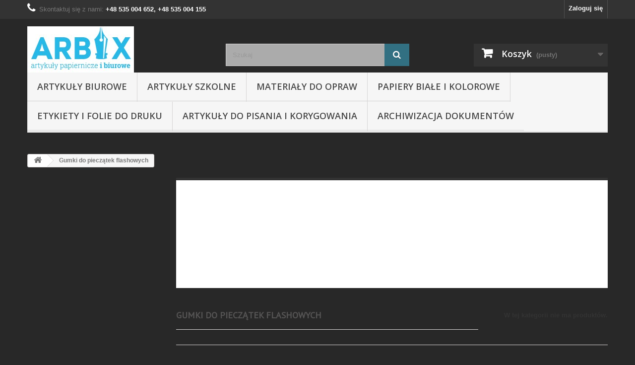

--- FILE ---
content_type: text/html; charset=utf-8
request_url: https://sklep.arbix.pl/120-gumki-do-pieczatek-flashowych
body_size: 6212
content:
<!DOCTYPE HTML>
<!--[if lt IE 7]> <html class="no-js lt-ie9 lt-ie8 lt-ie7" lang="pl-pl"><![endif]-->
<!--[if IE 7]><html class="no-js lt-ie9 lt-ie8 ie7" lang="pl-pl"><![endif]-->
<!--[if IE 8]><html class="no-js lt-ie9 ie8" lang="pl-pl"><![endif]-->
<!--[if gt IE 8]> <html class="no-js ie9" lang="pl-pl"><![endif]-->
<html lang="pl-pl">
	<head>
        

<!-- Google tag (gtag.js) -->
<script async src="https://www.googletagmanager.com/gtag/js?id=G-SCQKXZ9PMV"></script>
<script>
  window.dataLayer = window.dataLayer || [];
  function gtag(){dataLayer.push(arguments);}
  gtag('js', new Date());

  gtag('config', 'G-SCQKXZ9PMV');
</script>
<script type="application/ld+json">
{
  "@context": "https://schema.org",
  "@type": "LocalBusiness",
  "name": "PHU Arbix Magdalena Janiak-Furmaniak",
  "image": "https://sklep.arbix.pl/img/arbix-logo-1455648199.jpg",
  "@id": "https://sklep.arbix.pl/",
  "url": "https://sklep.arbix.pl/",
  "telephone": [
    "+48535004652",
    "+48535004155"
  ],
  "email": "biuro@arbix.pl",
  "priceRange": "$",
  "address": {
    "@type": "PostalAddress",
    "streetAddress": "ul. Głogowska 260 Hala A Box 8",
    "addressLocality": "Poznań",
    "postalCode": "60-104",
    "addressCountry": "PL"
  },
  "openingHoursSpecification": {
    "@type": "OpeningHoursSpecification",
    "dayOfWeek": [
      "Monday",
      "Tuesday",
      "Wednesday",
      "Thursday",
      "Friday"
    ],
    "opens": "09:00",
    "closes": "17:00"
  }
}
</script>

		<meta charset="utf-8" />
		<meta name="google-site-verification" content="6x-ZYZDWQVMgp1yVtUrIiCIXwXGRqxU-9fRi2QB-tls" />
        
                    <title>Gumki do pieczątek flashowych - PHU ARBIX</title>
                
				<meta name="generator" content="PrestaShop" />
		<meta name="publisher" content="PHU ARBIX" />

		<meta name="robots" content="index,follow" />


					<link rel="canonical" href="https://sklep.arbix.pl/120-gumki-do-pieczatek-flashowych" />
	 

		<meta name="viewport" content="width=device-width, minimum-scale=0.25, maximum-scale=1.6, initial-scale=1.0" />
		<meta name="apple-mobile-web-app-capable" content="yes" />
		<link rel="icon" type="image/vnd.microsoft.icon" href="/img/favicon.ico?1746428620" />
		<link rel="shortcut icon" type="image/x-icon" href="/img/favicon.ico?1746428620" />
									<link rel="stylesheet" href="https://sklep.arbix.pl/themes/default-bootstrap/cache/v_51_05cfc9e81f36e69b89a0d55eb4af6e1c_all.css" type="text/css" media="all" />
										<script type="text/javascript">
var CUSTOMIZE_TEXTFIELD = 1;
var FancyboxI18nClose = 'Zamknij';
var FancyboxI18nNext = 'Następny';
var FancyboxI18nPrev = 'Poprzedni';
var added_to_wishlist = 'Produkt został pomyślnie dodany do listy życzeń.';
var ajax_allowed = true;
var ajaxsearch = true;
var baseDir = 'https://sklep.arbix.pl/';
var baseUri = 'https://sklep.arbix.pl/';
var blocksearch_type = 'top';
var contentOnly = false;
var currency = {"id":1,"name":"Z\u0142oty","iso_code":"PLN","iso_code_num":"985","sign":"z\u0142","blank":"1","conversion_rate":"1.000000","deleted":"0","format":"2","decimals":"1","active":"1","prefix":"","suffix":" z\u0142","id_shop_list":null,"force_id":false};
var currencyBlank = 1;
var currencyFormat = 2;
var currencyRate = 1;
var currencySign = 'zł';
var customizationIdMessage = 'Dostosowywanie #';
var delete_txt = 'Usuń';
var displayList = false;
var freeProductTranslation = 'Za darmo!';
var freeShippingTranslation = 'Darmowa wysyłka!';
var generated_date = 1763501676;
var hasDeliveryAddress = false;
var highDPI = true;
var id_lang = 1;
var img_dir = 'https://sklep.arbix.pl/themes/default-bootstrap/img/';
var instantsearch = true;
var isGuest = 0;
var isLogged = 0;
var isMobile = false;
var loggin_required = 'Musisz być zalogowany aby zarządzać listą życzeń.';
var mywishlist_url = 'https://sklep.arbix.pl/module/blockwishlist/mywishlist';
var page_name = 'category';
var priceDisplayMethod = 1;
var priceDisplayPrecision = 2;
var quickView = true;
var removingLinkText = 'usuń ten produkt z koszyka';
var roundMode = 2;
var search_url = 'https://sklep.arbix.pl/szukaj';
var static_token = 'ec864d40c42c11b89859252beec8625c';
var toBeDetermined = 'Do ustalenia';
var token = '593aec5ee1a3bfd7e0629decbacc80c8';
var usingSecureMode = true;
var wishlistProductsIds = false;
</script>

						<script type="text/javascript" src="https://sklep.arbix.pl/themes/default-bootstrap/cache/v_47_c0daa0726f1c48d3a347411fe6139eff.js"></script>
							
		<link rel="stylesheet" href="https://fonts.googleapis.com/css?family=Open+Sans:300,600&amp;subset=latin,latin-ext" type="text/css" media="all" />
		<!--[if IE 8]>
		<script src="https://oss.maxcdn.com/libs/html5shiv/3.7.0/html5shiv.js"></script>
		<script src="https://oss.maxcdn.com/libs/respond.js/1.3.0/respond.min.js"></script>
		<![endif]-->
		
	<style>
	#footer #newsletter_block_left {
		width: 100%!important;
	}
	</style>
	</head>
	<body id="category" class="category category-120 category-gumki-do-pieczatek-flashowych show-left-column show-right-column lang_pl">
					<div id="page">
			<div class="header-container">
				<header id="header">
																										<div class="nav">
							<div class="container">
								<div class="row">
									<nav><!-- Block user information module NAV  -->
<div class="header_user_info">
			<a class="login" href="https://sklep.arbix.pl/moje-konto" rel="nofollow" title="Zaloguj się do swojego konta klienta">
			Zaloguj się
		</a>
	</div>
<!-- /Block usmodule NAV -->
<!-- Block languages module -->
<!-- /Block languages module -->
	<span class="shop-phone">
		<i class="icon-phone"></i>Skontaktuj się z nami: <strong>+48 535 004 652, +48 535 004 155</strong>
	</span>
</nav>
								</div>
							</div>
						</div>
										<div>
						<div class="container">
							<div class="row">
								<div id="header_logo">
									<a href="https://sklep.arbix.pl/" title="Hurtownia i sklep papierniczy PHU ARBIX">
										<img class="logo img-responsive" src="https://sklep.arbix.pl/img/arbix-logo-1455648199.jpg" alt="Hurtownia i sklep papierniczy PHU ARBIX" width="215" height="93"/>
									</a>
								</div>
								<!-- Block search module TOP -->
<div id="search_block_top" class="col-sm-4 clearfix">
	<form id="searchbox" method="get" action="//sklep.arbix.pl/szukaj" >
		<input type="hidden" name="controller" value="search" />
		<input type="hidden" name="orderby" value="position" />
		<input type="hidden" name="orderway" value="desc" />
		<input class="search_query form-control" type="text" id="search_query_top" name="search_query" placeholder="Szukaj" value="" />
		<button type="submit" name="submit_search" class="btn btn-default button-search">
			<span>Szukaj</span>
		</button>
	</form>
</div>
<!-- /Block search module TOP --><!-- MODULE Block cart -->
<div class="col-sm-4 clearfix">
	<div class="shopping_cart">
		<a href="https://sklep.arbix.pl/zamowienie" title="Pokaż mój koszyk" rel="nofollow">
			<b>Koszyk</b>
			<span class="ajax_cart_quantity unvisible">0</span>
			<span class="ajax_cart_product_txt unvisible">Produkt</span>
			<span class="ajax_cart_product_txt_s unvisible">Produkty</span>
			<span class="ajax_cart_total unvisible">
							</span>
			<span class="ajax_cart_no_product">(pusty)</span>
					</a>
					<div class="cart_block block exclusive">
				<div class="block_content">
					<!-- block list of products -->
					<div class="cart_block_list">
												<p class="cart_block_no_products">
							Brak produktów
						</p>
																		<div class="cart-prices">
							<div class="cart-prices-line first-line">
								<span class="price cart_block_shipping_cost ajax_cart_shipping_cost unvisible">
																			 Do ustalenia																	</span>
								<span class="unvisible">
									Wysyłka
								</span>
							</div>
																					<div class="cart-prices-line last-line">
								<span class="price cart_block_total ajax_block_cart_total">0,00 zł</span>
								<span>Razem</span>
							</div>
													</div>
						<p class="cart-buttons">
							<a id="button_order_cart" class="btn btn-default button button-small" href="https://sklep.arbix.pl/zamowienie" title="Realizuj zamówienie" rel="nofollow">
								<span>
									Realizuj zamówienie<i class="icon-chevron-right right"></i>
								</span>
							</a>
						</p>
					</div>
				</div>
			</div><!-- .cart_block -->
			</div>
</div>

	<div id="layer_cart">
		<div class="clearfix">
			<div class="layer_cart_product col-xs-12 col-md-6">
				<span class="cross" title="Zamknij okno"></span>
				<span class="title">
					<i class="icon-check"></i>Produkt dodany poprawnie do Twojego koszyka
				</span>
				<div class="product-image-container layer_cart_img">
				</div>
				<div class="layer_cart_product_info">
					<span id="layer_cart_product_title" class="product-name"></span>
					<span id="layer_cart_product_attributes"></span>
					<div>
						<strong class="dark">Ilość</strong>
						<span id="layer_cart_product_quantity"></span>
					</div>
					<div>
						<strong class="dark">Razem</strong>
						<span id="layer_cart_product_price"></span>
					</div>
				</div>
			</div>
			<div class="layer_cart_cart col-xs-12 col-md-6">
				<span class="title">
					<!-- Plural Case [both cases are needed because page may be updated in Javascript] -->
					<span class="ajax_cart_product_txt_s  unvisible">
						Ilość produktów w Twoim koszyku: <span class="ajax_cart_quantity">0</span>.
					</span>
					<!-- Singular Case [both cases are needed because page may be updated in Javascript] -->
					<span class="ajax_cart_product_txt ">
						Jest 1 produkt w Twoim koszyku.
					</span>
				</span>
				<div class="layer_cart_row">
					<strong class="dark">
						Razem produkty:
											</strong>
					<span class="ajax_block_products_total">
											</span>
				</div>

								<div class="layer_cart_row">
					<strong class="dark unvisible">
						Dostawa:&nbsp;					</strong>
					<span class="ajax_cart_shipping_cost unvisible">
													 Do ustalenia											</span>
				</div>
								<div class="layer_cart_row">
					<strong class="dark">
						Razem
											</strong>
					<span class="ajax_block_cart_total">
											</span>
				</div>
				<div class="button-container">
					<span class="continue btn btn-default button exclusive-medium" title="Kontynuuj zakupy">
						<span>
							<i class="icon-chevron-left left"></i>Kontynuuj zakupy
						</span>
					</span>
					<a class="btn btn-default button button-medium"	href="https://sklep.arbix.pl/zamowienie" title="Przejdź do realizacji zamówienia" rel="nofollow">
						<span>
							Przejdź do realizacji zamówienia<i class="icon-chevron-right right"></i>
						</span>
					</a>
				</div>
			</div>
		</div>
		<div class="crossseling"></div>
	</div> <!-- #layer_cart -->
	<div class="layer_cart_overlay"></div>

<!-- /MODULE Block cart -->

    <!-- Menu -->
        <div id="block_top_menu" class="sf-contener clearfix col-lg-12">
        <div class="cat-title">Menu</div>
        <ul class="sf-menu clearfix menu-content">
            <li><a href="https://sklep.arbix.pl/12-artykuly-biurowe" title="Artykuły biurowe">Artykuły biurowe</a><ul><li><a href="https://sklep.arbix.pl/22-pinezki" title="Pinezki">Pinezki</a></li><li><a href="https://sklep.arbix.pl/40-identyfikatory" title="Identyfikatory">Identyfikatory</a></li><li><a href="https://sklep.arbix.pl/41-deska-pvc-z-klipem" title="Deska PVC z klipem">Deska PVC z klipem</a></li><li><a href="https://sklep.arbix.pl/23-kleje" title="Kleje">Kleje</a></li><li><a href="https://sklep.arbix.pl/24-gumki-do-mazania" title="Gumki do mazania">Gumki do mazania</a></li><li><a href="https://sklep.arbix.pl/25-zszywki" title="Zszywki">Zszywki</a></li><li><a href="https://sklep.arbix.pl/26-spinacze" title="Spinacze">Spinacze</a></li><li><a href="https://sklep.arbix.pl/27-zszywacze" title="Zszywacze">Zszywacze</a></li><li><a href="https://sklep.arbix.pl/28-dziurkacze" title="Dziurkacze">Dziurkacze</a></li><li><a href="https://sklep.arbix.pl/29-rozszywacze" title="Rozszywacze">Rozszywacze</a></li><li><a href="https://sklep.arbix.pl/38-nozyczki" title="Nożyczki">Nożyczki</a></li><li><a href="https://sklep.arbix.pl/36-przekladki-oznaczniki" title="Przekładki, oznaczniki">Przekładki, oznaczniki</a></li><li><a href="https://sklep.arbix.pl/35-koperty" title="Koperty">Koperty</a></li><li><a href="https://sklep.arbix.pl/34-tasmy-klejace" title="Taśmy klejące">Taśmy klejące</a></li><li><a href="https://sklep.arbix.pl/33-klipsy" title="Klipsy">Klipsy</a></li></ul></li><li><a href="https://sklep.arbix.pl/13-artykuly-szkolne" title="Artykuły szkolne">Artykuły szkolne</a><ul><li><a href="https://sklep.arbix.pl/48-dlugopisy" title="Długopisy">Długopisy</a></li><li><a href="https://sklep.arbix.pl/54-kleje" title="Kleje">Kleje</a></li><li><a href="https://sklep.arbix.pl/55-gumki-do-mazania" title="Gumki do mazania">Gumki do mazania</a></li><li><a href="https://sklep.arbix.pl/57-nozyczki" title="Nożyczki">Nożyczki</a></li></ul></li><li><a href="https://sklep.arbix.pl/14-materialy-do-opraw" title="Materiały do opraw">Materiały do opraw</a><ul><li><a href="https://sklep.arbix.pl/62-folia-do-laminowania" title="Folia do laminowania">Folia do laminowania</a></li><li><a href="https://sklep.arbix.pl/63-folia-do-bindowania" title="Folia do bindowania">Folia do bindowania</a></li><li><a href="https://sklep.arbix.pl/64-okladki-skoropodobne" title="Okładki do bindowania skóropodobne">Okładki do bindowania skóropodobne</a></li><li><a href="https://sklep.arbix.pl/65-grzbiety-do-bindowania" title="Grzbiety do bindowania">Grzbiety do bindowania</a></li><li><a href="https://sklep.arbix.pl/67-termookladki" title="Termookładki">Termookładki</a></li><li><a href="https://sklep.arbix.pl/69-okladki-twarde-do-opraw" title="Okładki kanałowe twarde">Okładki kanałowe twarde</a></li><li><a href="https://sklep.arbix.pl/70-paski-wypelniajace" title="Paski wypełniające">Paski wypełniające</a></li><li><a href="https://sklep.arbix.pl/66-listwy-do-opraw" title="Listwy do bindowania dokumentów">Listwy do bindowania dokumentów</a><ul><li><a href="https://sklep.arbix.pl/130-listwy-wsuwane-do-dokumentow" title="Listwy wsuwane do dokumentów">Listwy wsuwane do dokumentów</a></li><li><a href="https://sklep.arbix.pl/131-listwy-zatrzaskowe-do-bindowania" title="Listwy zatrzaskowe do bindowania">Listwy zatrzaskowe do bindowania</a></li></ul></li></ul></li><li><a href="https://sklep.arbix.pl/15-papiery-biale-i-kolorowe" title="Papiery białe i kolorowe">Papiery białe i kolorowe</a><ul><li><a href="https://sklep.arbix.pl/71-papier-bialy" title="Biały papier do ksero">Biały papier do ksero</a></li><li><a href="https://sklep.arbix.pl/73-papier-satynowany" title="Papier satynowany">Papier satynowany</a></li><li><a href="https://sklep.arbix.pl/74-papier-do-kopiarek-w-roli" title="Papier do kopiarki w roli">Papier do kopiarki w roli</a></li><li><a href="https://sklep.arbix.pl/75-papier-do-ploterow-w-roli" title="Papier do plotera w roli">Papier do plotera w roli</a></li><li><a href="https://sklep.arbix.pl/77-karton-ozdobny" title="Karton ozdobny">Karton ozdobny</a></li></ul></li><li><a href="https://sklep.arbix.pl/16-etykiety-i-folie-do-druku" title="Etykiety i folie do druku">Etykiety i folie do druku</a><ul><li><a href="https://sklep.arbix.pl/80-etykiety-samoprzylepne" title="Etykiety samoprzylepne">Etykiety samoprzylepne</a></li><li><a href="https://sklep.arbix.pl/82-rolki-termiczne" title="Rolki termiczne">Rolki termiczne</a></li></ul></li><li><a href="https://sklep.arbix.pl/18-artykuly-do-pisania-i-korygowania" title="Artykuły do pisania i korygowania">Artykuły do pisania i korygowania</a><ul><li><a href="https://sklep.arbix.pl/85-dlugopisy" title="Długopisy">Długopisy</a></li></ul></li><li><a href="https://sklep.arbix.pl/19-archiwizacja-dokumentow" title="Archiwizacja dokumentów">Archiwizacja dokumentów</a><ul><li><a href="https://sklep.arbix.pl/95-segregatory" title="Segregatory">Segregatory</a></li><li><a href="https://sklep.arbix.pl/98-skoroszyty" title="Skoroszyty">Skoroszyty</a></li><li><a href="https://sklep.arbix.pl/99-teczki" title="Teczki">Teczki</a></li><li><a href="https://sklep.arbix.pl/100-klipy" title="Klipy">Klipy</a></li></ul></li>
                    </ul>
    </div>
    <!--/ Menu -->
							</div>
						</div>
					</div>
				</header>
			</div>
			<div class="columns-container">
				<div id="columns" class="container">
											
<!-- Breadcrumb -->
<div class="breadcrumb clearfix">
	<a class="home" href="https://sklep.arbix.pl/" title="Powr&oacute;t do strony gł&oacute;wnej"><i class="icon-home"></i></a>
			<span class="navigation-pipe">&gt;</span>
					Gumki do pieczątek flashowych
			</div>
<!-- /Breadcrumb -->
										<div id="slider_row" class="row">
																	</div>
					<div class="row">
												<div id="left_column" class="column col-xs-12 col-sm-3">	<!-- Block CMS module -->
		<!-- /Block CMS module -->
<!-- MODULE Block specials -->

<!-- /MODULE Block specials -->
</div>
																		<div id="center_column" class="center_column col-xs-12 col-sm-9">
	

	    				<div class="content_scene_cat">
            	                     <!-- Category image -->
                    <div class="content_scene_cat_bg" style="min-height:217px;">
                                             </div>
                              </div>
				<h1 class="page-heading to_left"><span class="cat-name">Gumki do pieczątek flashowych&nbsp;</span></h1>
		<div class="page-heading to_right"><span class="heading-counter">W tej kategorii nie ma produkt&oacute;w.</span></div>


		<div class="cat_desc_top"></div>

		
			
	<div class="cat_desc_bot"></div>

					</div><!-- #center_column -->
										</div><!-- .row -->
				</div><!-- #columns -->
			</div><!-- .columns-container -->
							<!-- Footer -->
				<div class="footer-container">
					<footer id="footer"  class="container">
						<div class="row">	<!-- Block CMS module footer -->
	<section class="footer-block col-xs-12 col-sm-2" id="block_various_links_footer">
		<h3>Informacja</h3>
		<ul class="toggle-footer">
			<li class="item">
				<a href="https://sklep.arbix.pl/kontakt" title="Kontakt">Kontakt</a>
			</li>
																											<li class="item">
						<a href="https://sklep.arbix.pl/content/3-regulamin-uzytkownika" title="Regulamin użytkownika">
							Regulamin użytkownika
						</a>
					</li>
													<li>
				<a href="https://sklep.arbix.pl/mapa-strony" title="Mapa strony">
					Mapa strony
				</a>
			</li>
					</ul>
		
	</section>
		<!-- /Block CMS module footer -->
<!-- Block myaccount module -->
<section class="footer-block col-xs-12 col-sm-4">
	<h3><a href="https://sklep.arbix.pl/moje-konto" title="Zarządzaj moim kontem klienta" rel="nofollow">Moje konto</a></h3>
	<div class="block_content toggle-footer">
		<ul class="bullet">
			<li><a href="https://sklep.arbix.pl/historia-zamowien" title="Moje zamówienia" rel="nofollow">Moje zamówienia</a></li>
						<li><a href="https://sklep.arbix.pl/pokwitowania" title="Moje rachunki" rel="nofollow">Moje rachunki</a></li>
			<li><a href="https://sklep.arbix.pl/adresy" title="Moje adresy" rel="nofollow">Moje adresy</a></li>
			<li><a href="https://sklep.arbix.pl/dane-osobiste" title="Zarządzaj moimi informacjami osobistymi" rel="nofollow">Moje informacje osobiste</a></li>
			<li><a href="https://sklep.arbix.pl/rabaty" title="Moje bony" rel="nofollow">Moje bony</a></li>			
            		</ul>
	</div>
</section>
<!-- /Block myaccount module -->
<!-- MODULE Block contact infos -->
<section id="block_contact_infos" class="footer-block col-xs-12 col-sm-4">
	<div>
        <h3>Informacja o sklepie</h3>
        <ul class="toggle-footer">
                        	<li>
            		<i class="icon-map-marker"></i>PHU Arbix Magdalena Janiak-Furmaniak, ul. Głogowska 260 Hala A Box 8,
60-104 Poznań
Polska
NIP: 7791630088
Regon: 302418792
            	</li>
                                    	<li>
            		<i class="icon-phone"></i>Skontaktuj się z nami: 
            		<span>535 004 652,  535 004 155</span>
            	</li>
                                    	<li>
            		<i class="icon-envelope-alt"></i>E-mail: 
            		<span><a href="&#109;&#97;&#105;&#108;&#116;&#111;&#58;%62%69%75%72%6f@%61%72%62%69%78.%70%6c" >&#x62;&#x69;&#x75;&#x72;&#x6f;&#x40;&#x61;&#x72;&#x62;&#x69;&#x78;&#x2e;&#x70;&#x6c;</a></span>
            	</li>
                    </ul>
    </div>
</section>
<!-- /MODULE Block contact infos -->
</div>
					</footer>
				</div><!-- #footer -->
					</div><!-- #page -->
<script type="text/javascript">
document.addEventListener("click", function(event) {
    let target = event.target.closest("[data-href]");
    if (target) {
        window.location.href = target.getAttribute("data-href");
    }
});
</script>
<style>
span[data-href] {
    cursor: pointer;
}
.footer-container #footer h3 {
    font: 600 18px / 22px "Open Sans", sans-serif;
    color: #fff;
    margin: 0 0 13px 0;
    cursor: pointer;
}
.footer-container #footer h3 a{
    color: #fff;
}
#footer #newsletter_block_left h3 {
    background: none;
    float: left;
    padding: 7px 16px 5px 0;
    text-transform: none;
    font-size: 21px;
    line-height: 25px;
    border: none;
}
</style>
</body></html>